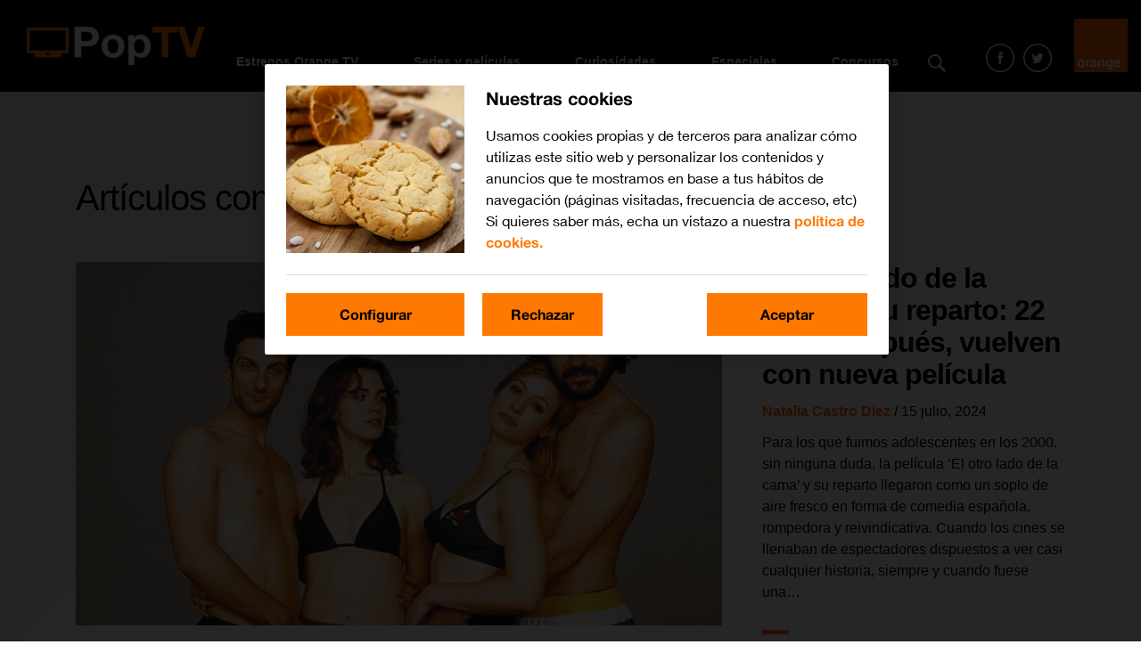

--- FILE ---
content_type: text/html; charset=UTF-8
request_url: https://poptv.orange.es/tag/cine-espanol/page/2/
body_size: 11010
content:

<!doctype html>
<html lang="es">
  <head>
  <meta charset="utf-8">
  <meta http-equiv="x-ua-compatible" content="ie=edge">
  <meta name="viewport" content="width=device-width, initial-scale=1">
  <meta name='robots' content='index, follow, max-image-preview:large, max-snippet:-1, max-video-preview:-1' />
	<style>img:is([sizes="auto" i], [sizes^="auto," i]) { contain-intrinsic-size: 3000px 1500px }</style>
	
	<!-- This site is optimized with the Yoast SEO plugin v23.4 - https://yoast.com/wordpress/plugins/seo/ -->
	<title>Cine español archivos - Página 2 de 15 - Pop tv</title>
	<link rel="canonical" href="https://poptv.orange.es/tag/cine-espanol/page/2/" />
	<link rel="prev" href="https://poptv.orange.es/tag/cine-espanol/" />
	<link rel="next" href="https://poptv.orange.es/tag/cine-espanol/page/3/" />
	<meta property="og:locale" content="es_ES" />
	<meta property="og:type" content="article" />
	<meta property="og:title" content="Cine español archivos - Página 2 de 15 - Pop tv" />
	<meta property="og:url" content="https://poptv.orange.es/tag/cine-espanol/" />
	<meta property="og:site_name" content="Pop tv" />
	<meta name="twitter:card" content="summary_large_image" />
	<script type="application/ld+json" class="yoast-schema-graph">{"@context":"https://schema.org","@graph":[{"@type":"CollectionPage","@id":"https://poptv.orange.es/tag/cine-espanol/","url":"https://poptv.orange.es/tag/cine-espanol/page/2/","name":"Cine español archivos - Página 2 de 15 - Pop tv","isPartOf":{"@id":"https://poptv.orange.es/#website"},"primaryImageOfPage":{"@id":"https://poptv.orange.es/tag/cine-espanol/page/2/#primaryimage"},"image":{"@id":"https://poptv.orange.es/tag/cine-espanol/page/2/#primaryimage"},"thumbnailUrl":"https://poptv.orange.es/wp-content/uploads/sites/3/2024/07/el-otro-lado-de-la-cama-reparto.jpg","breadcrumb":{"@id":"https://poptv.orange.es/tag/cine-espanol/page/2/#breadcrumb"},"inLanguage":"es"},{"@type":"ImageObject","inLanguage":"es","@id":"https://poptv.orange.es/tag/cine-espanol/page/2/#primaryimage","url":"https://poptv.orange.es/wp-content/uploads/sites/3/2024/07/el-otro-lado-de-la-cama-reparto.jpg","contentUrl":"https://poptv.orange.es/wp-content/uploads/sites/3/2024/07/el-otro-lado-de-la-cama-reparto.jpg","width":1920,"height":1080,"caption":"El otro lado de la cama reparto"},{"@type":"BreadcrumbList","@id":"https://poptv.orange.es/tag/cine-espanol/page/2/#breadcrumb","itemListElement":[{"@type":"ListItem","position":1,"name":"Portada","item":"https://poptv.orange.es/"},{"@type":"ListItem","position":2,"name":"Cine español"}]},{"@type":"WebSite","@id":"https://poptv.orange.es/#website","url":"https://poptv.orange.es/","name":"Pop tv","description":"Encuentra en POPTV todas las novedades sobre Cine y Series de Orange TV","potentialAction":[{"@type":"SearchAction","target":{"@type":"EntryPoint","urlTemplate":"https://poptv.orange.es/buscar/{search_term_string}"},"query-input":{"@type":"PropertyValueSpecification","valueRequired":true,"valueName":"search_term_string"}}],"inLanguage":"es"}]}</script>
	<!-- / Yoast SEO plugin. -->


<link rel="alternate" type="application/rss+xml" title="Pop tv &raquo; Cine español RSS de la etiqueta" href="https://poptv.orange.es/tag/cine-espanol/feed/" />
<link rel='stylesheet' id='wp-block-library-css' href='https://poptv.orange.es/wp-includes/css/dist/block-library/style.min.css?ver=6.8.2'  media='all' />
<style id='classic-theme-styles-inline-css' type='text/css'>
/*! This file is auto-generated */
.wp-block-button__link{color:#fff;background-color:#32373c;border-radius:9999px;box-shadow:none;text-decoration:none;padding:calc(.667em + 2px) calc(1.333em + 2px);font-size:1.125em}.wp-block-file__button{background:#32373c;color:#fff;text-decoration:none}
</style>
<style id='global-styles-inline-css' type='text/css'>
:root{--wp--preset--aspect-ratio--square: 1;--wp--preset--aspect-ratio--4-3: 4/3;--wp--preset--aspect-ratio--3-4: 3/4;--wp--preset--aspect-ratio--3-2: 3/2;--wp--preset--aspect-ratio--2-3: 2/3;--wp--preset--aspect-ratio--16-9: 16/9;--wp--preset--aspect-ratio--9-16: 9/16;--wp--preset--color--black: #000000;--wp--preset--color--cyan-bluish-gray: #abb8c3;--wp--preset--color--white: #ffffff;--wp--preset--color--pale-pink: #f78da7;--wp--preset--color--vivid-red: #cf2e2e;--wp--preset--color--luminous-vivid-orange: #ff6900;--wp--preset--color--luminous-vivid-amber: #fcb900;--wp--preset--color--light-green-cyan: #7bdcb5;--wp--preset--color--vivid-green-cyan: #00d084;--wp--preset--color--pale-cyan-blue: #8ed1fc;--wp--preset--color--vivid-cyan-blue: #0693e3;--wp--preset--color--vivid-purple: #9b51e0;--wp--preset--gradient--vivid-cyan-blue-to-vivid-purple: linear-gradient(135deg,rgba(6,147,227,1) 0%,rgb(155,81,224) 100%);--wp--preset--gradient--light-green-cyan-to-vivid-green-cyan: linear-gradient(135deg,rgb(122,220,180) 0%,rgb(0,208,130) 100%);--wp--preset--gradient--luminous-vivid-amber-to-luminous-vivid-orange: linear-gradient(135deg,rgba(252,185,0,1) 0%,rgba(255,105,0,1) 100%);--wp--preset--gradient--luminous-vivid-orange-to-vivid-red: linear-gradient(135deg,rgba(255,105,0,1) 0%,rgb(207,46,46) 100%);--wp--preset--gradient--very-light-gray-to-cyan-bluish-gray: linear-gradient(135deg,rgb(238,238,238) 0%,rgb(169,184,195) 100%);--wp--preset--gradient--cool-to-warm-spectrum: linear-gradient(135deg,rgb(74,234,220) 0%,rgb(151,120,209) 20%,rgb(207,42,186) 40%,rgb(238,44,130) 60%,rgb(251,105,98) 80%,rgb(254,248,76) 100%);--wp--preset--gradient--blush-light-purple: linear-gradient(135deg,rgb(255,206,236) 0%,rgb(152,150,240) 100%);--wp--preset--gradient--blush-bordeaux: linear-gradient(135deg,rgb(254,205,165) 0%,rgb(254,45,45) 50%,rgb(107,0,62) 100%);--wp--preset--gradient--luminous-dusk: linear-gradient(135deg,rgb(255,203,112) 0%,rgb(199,81,192) 50%,rgb(65,88,208) 100%);--wp--preset--gradient--pale-ocean: linear-gradient(135deg,rgb(255,245,203) 0%,rgb(182,227,212) 50%,rgb(51,167,181) 100%);--wp--preset--gradient--electric-grass: linear-gradient(135deg,rgb(202,248,128) 0%,rgb(113,206,126) 100%);--wp--preset--gradient--midnight: linear-gradient(135deg,rgb(2,3,129) 0%,rgb(40,116,252) 100%);--wp--preset--font-size--small: 13px;--wp--preset--font-size--medium: 20px;--wp--preset--font-size--large: 36px;--wp--preset--font-size--x-large: 42px;--wp--preset--spacing--20: 0.44rem;--wp--preset--spacing--30: 0.67rem;--wp--preset--spacing--40: 1rem;--wp--preset--spacing--50: 1.5rem;--wp--preset--spacing--60: 2.25rem;--wp--preset--spacing--70: 3.38rem;--wp--preset--spacing--80: 5.06rem;--wp--preset--shadow--natural: 6px 6px 9px rgba(0, 0, 0, 0.2);--wp--preset--shadow--deep: 12px 12px 50px rgba(0, 0, 0, 0.4);--wp--preset--shadow--sharp: 6px 6px 0px rgba(0, 0, 0, 0.2);--wp--preset--shadow--outlined: 6px 6px 0px -3px rgba(255, 255, 255, 1), 6px 6px rgba(0, 0, 0, 1);--wp--preset--shadow--crisp: 6px 6px 0px rgba(0, 0, 0, 1);}:where(.is-layout-flex){gap: 0.5em;}:where(.is-layout-grid){gap: 0.5em;}body .is-layout-flex{display: flex;}.is-layout-flex{flex-wrap: wrap;align-items: center;}.is-layout-flex > :is(*, div){margin: 0;}body .is-layout-grid{display: grid;}.is-layout-grid > :is(*, div){margin: 0;}:where(.wp-block-columns.is-layout-flex){gap: 2em;}:where(.wp-block-columns.is-layout-grid){gap: 2em;}:where(.wp-block-post-template.is-layout-flex){gap: 1.25em;}:where(.wp-block-post-template.is-layout-grid){gap: 1.25em;}.has-black-color{color: var(--wp--preset--color--black) !important;}.has-cyan-bluish-gray-color{color: var(--wp--preset--color--cyan-bluish-gray) !important;}.has-white-color{color: var(--wp--preset--color--white) !important;}.has-pale-pink-color{color: var(--wp--preset--color--pale-pink) !important;}.has-vivid-red-color{color: var(--wp--preset--color--vivid-red) !important;}.has-luminous-vivid-orange-color{color: var(--wp--preset--color--luminous-vivid-orange) !important;}.has-luminous-vivid-amber-color{color: var(--wp--preset--color--luminous-vivid-amber) !important;}.has-light-green-cyan-color{color: var(--wp--preset--color--light-green-cyan) !important;}.has-vivid-green-cyan-color{color: var(--wp--preset--color--vivid-green-cyan) !important;}.has-pale-cyan-blue-color{color: var(--wp--preset--color--pale-cyan-blue) !important;}.has-vivid-cyan-blue-color{color: var(--wp--preset--color--vivid-cyan-blue) !important;}.has-vivid-purple-color{color: var(--wp--preset--color--vivid-purple) !important;}.has-black-background-color{background-color: var(--wp--preset--color--black) !important;}.has-cyan-bluish-gray-background-color{background-color: var(--wp--preset--color--cyan-bluish-gray) !important;}.has-white-background-color{background-color: var(--wp--preset--color--white) !important;}.has-pale-pink-background-color{background-color: var(--wp--preset--color--pale-pink) !important;}.has-vivid-red-background-color{background-color: var(--wp--preset--color--vivid-red) !important;}.has-luminous-vivid-orange-background-color{background-color: var(--wp--preset--color--luminous-vivid-orange) !important;}.has-luminous-vivid-amber-background-color{background-color: var(--wp--preset--color--luminous-vivid-amber) !important;}.has-light-green-cyan-background-color{background-color: var(--wp--preset--color--light-green-cyan) !important;}.has-vivid-green-cyan-background-color{background-color: var(--wp--preset--color--vivid-green-cyan) !important;}.has-pale-cyan-blue-background-color{background-color: var(--wp--preset--color--pale-cyan-blue) !important;}.has-vivid-cyan-blue-background-color{background-color: var(--wp--preset--color--vivid-cyan-blue) !important;}.has-vivid-purple-background-color{background-color: var(--wp--preset--color--vivid-purple) !important;}.has-black-border-color{border-color: var(--wp--preset--color--black) !important;}.has-cyan-bluish-gray-border-color{border-color: var(--wp--preset--color--cyan-bluish-gray) !important;}.has-white-border-color{border-color: var(--wp--preset--color--white) !important;}.has-pale-pink-border-color{border-color: var(--wp--preset--color--pale-pink) !important;}.has-vivid-red-border-color{border-color: var(--wp--preset--color--vivid-red) !important;}.has-luminous-vivid-orange-border-color{border-color: var(--wp--preset--color--luminous-vivid-orange) !important;}.has-luminous-vivid-amber-border-color{border-color: var(--wp--preset--color--luminous-vivid-amber) !important;}.has-light-green-cyan-border-color{border-color: var(--wp--preset--color--light-green-cyan) !important;}.has-vivid-green-cyan-border-color{border-color: var(--wp--preset--color--vivid-green-cyan) !important;}.has-pale-cyan-blue-border-color{border-color: var(--wp--preset--color--pale-cyan-blue) !important;}.has-vivid-cyan-blue-border-color{border-color: var(--wp--preset--color--vivid-cyan-blue) !important;}.has-vivid-purple-border-color{border-color: var(--wp--preset--color--vivid-purple) !important;}.has-vivid-cyan-blue-to-vivid-purple-gradient-background{background: var(--wp--preset--gradient--vivid-cyan-blue-to-vivid-purple) !important;}.has-light-green-cyan-to-vivid-green-cyan-gradient-background{background: var(--wp--preset--gradient--light-green-cyan-to-vivid-green-cyan) !important;}.has-luminous-vivid-amber-to-luminous-vivid-orange-gradient-background{background: var(--wp--preset--gradient--luminous-vivid-amber-to-luminous-vivid-orange) !important;}.has-luminous-vivid-orange-to-vivid-red-gradient-background{background: var(--wp--preset--gradient--luminous-vivid-orange-to-vivid-red) !important;}.has-very-light-gray-to-cyan-bluish-gray-gradient-background{background: var(--wp--preset--gradient--very-light-gray-to-cyan-bluish-gray) !important;}.has-cool-to-warm-spectrum-gradient-background{background: var(--wp--preset--gradient--cool-to-warm-spectrum) !important;}.has-blush-light-purple-gradient-background{background: var(--wp--preset--gradient--blush-light-purple) !important;}.has-blush-bordeaux-gradient-background{background: var(--wp--preset--gradient--blush-bordeaux) !important;}.has-luminous-dusk-gradient-background{background: var(--wp--preset--gradient--luminous-dusk) !important;}.has-pale-ocean-gradient-background{background: var(--wp--preset--gradient--pale-ocean) !important;}.has-electric-grass-gradient-background{background: var(--wp--preset--gradient--electric-grass) !important;}.has-midnight-gradient-background{background: var(--wp--preset--gradient--midnight) !important;}.has-small-font-size{font-size: var(--wp--preset--font-size--small) !important;}.has-medium-font-size{font-size: var(--wp--preset--font-size--medium) !important;}.has-large-font-size{font-size: var(--wp--preset--font-size--large) !important;}.has-x-large-font-size{font-size: var(--wp--preset--font-size--x-large) !important;}
:where(.wp-block-post-template.is-layout-flex){gap: 1.25em;}:where(.wp-block-post-template.is-layout-grid){gap: 1.25em;}
:where(.wp-block-columns.is-layout-flex){gap: 2em;}:where(.wp-block-columns.is-layout-grid){gap: 2em;}
:root :where(.wp-block-pullquote){font-size: 1.5em;line-height: 1.6;}
</style>
<link rel='stylesheet' id='jquery-lazyloadxt-spinner-css-css' href='//poptv.orange.es/wp-content/plugins/a3-lazy-load/assets/css/jquery.lazyloadxt.spinner.css?ver=6.8.2'  media='all' />
<link rel='stylesheet' id='a3a3_lazy_load-css' href='//poptv.orange.es/wp-content/uploads/sites/3/sass/a3_lazy_load.min.css?ver=1526459638'  media='all' />
<link rel='stylesheet' id='poptv/css-css' href='https://poptv.orange.es/wp-content/themes/orange-poptv/dist/styles/main-de840f4351.css'  media='all' />
<script  src="https://poptv.orange.es/wp-includes/js/jquery/jquery.min.js?ver=3.7.1" id="jquery-core-js"></script>
<script  src="https://poptv.orange.es/wp-includes/js/jquery/jquery-migrate.min.js?ver=3.4.1" id="jquery-migrate-js"></script>
<link rel="https://api.w.org/" href="https://poptv.orange.es/wp-json/" /><link rel="alternate" title="JSON" type="application/json" href="https://poptv.orange.es/wp-json/wp/v2/tags/755" /><link rel="EditURI" type="application/rsd+xml" title="RSD" href="https://poptv.orange.es/xmlrpc.php?rsd" />

			<meta property="fb:pages" content="1279116035528787" />
							<meta property="ia:markup_url" content="https://poptv.orange.es/curiosidades/el-otro-lado-de-la-cama-reparto-todos-los-lados-de-la-cama-rodaje/?ia_markup=1" />
				<link rel="icon" href="https://poptv.orange.es/wp-content/uploads/sites/3/2018/05/cropped-favicon-32x32.png" sizes="32x32" />
<link rel="icon" href="https://poptv.orange.es/wp-content/uploads/sites/3/2018/05/cropped-favicon-192x192.png" sizes="192x192" />
<link rel="apple-touch-icon" href="https://poptv.orange.es/wp-content/uploads/sites/3/2018/05/cropped-favicon-180x180.png" />
<meta name="msapplication-TileImage" content="https://poptv.orange.es/wp-content/uploads/sites/3/2018/05/cropped-favicon-270x270.png" />
		<style type="text/css" id="wp-custom-css">
			html{
	font-size:100%!important;
}
body{
	font-size:1rem!important;
}		</style>
		</head>
  <body class="archive paged tag tag-cine-espanol tag-755 paged-2 tag-paged-2 wp-theme-orange-poptv sidebar-primary" itemscope itemtype="http://schema.org/WebPage">
    <!--[if IE]>
      <div class="alert alert-warning">
        Estás usando una versión antigua del navegador. Por favor <a href="http://browsehappy.com/">actualizalo</a> para mejroar la experiencia.      </div>
    <![endif]-->
    <header class="header">
  <nav class="navbar navbar-expand">
          <a class="navbar-brand" href="https://poptv.orange.es/">
        <img src="https://poptv.orange.es/wp-content/themes/orange-poptv/dist/images/logo.png" alt="Pop tv">
      </a>
        

    <div class="menu-wrap">
      <ul id="menu-main-menu" class="main-menu navbar-nav"><li  id="menu-item-7680" class="menu-item menu-item-type-taxonomy menu-item-object-category nav-item nav-item-7680"><a href="https://poptv.orange.es/estrenos-orange-tv/" class="nav-link">Estrenos Orange TV</a></li>
<li  id="menu-item-2500" class="menu-item menu-item-type-taxonomy menu-item-object-category nav-item nav-item-2500"><a href="https://poptv.orange.es/series-y-peliculas/" class="nav-link">Series y películas</a></li>
<li  id="menu-item-7681" class="menu-item menu-item-type-taxonomy menu-item-object-category nav-item nav-item-7681"><a href="https://poptv.orange.es/curiosidades/" class="nav-link">Curiosidades</a></li>
<li  id="menu-item-2501" class="menu-item menu-item-type-taxonomy menu-item-object-category nav-item nav-item-2501"><a href="https://poptv.orange.es/especiales/" class="nav-link">Especiales</a></li>
<li  id="menu-item-2867" class="menu-item menu-item-type-taxonomy menu-item-object-category nav-item nav-item-2867"><a href="https://poptv.orange.es/concursos/" class="nav-link">Concursos</a></li>
</ul>      <ul class="nav collect">
        <li class="nav-item dropdown">
          <a role="button" href="#" data-toggle="dropdown" class="nav-link dropdown-toggle">
            Más <span class="caret"></span>
          </a>
          <ul id="submenu" class="dropdown-menu"></ul>
        </li>
      </ul>

      <a href="#" class="search-button">Buscar</a>

      <ul class="social-menu social-menu--desktop navbar-nav">
        <li class="nav-item">
          <a target="_blank" class="nav-link nav-link--facebook" href="https://www.facebook.com/orangeTVes">Facebook</a>
        </li>
        <li class="nav-item">
          <a target="_blank" class="nav-link nav-link--twitter" href="https://twitter.com/orangetv_es">Twitter</a>
        </li>
        <li class="nav-item nav-item--orange">
          <span class="nav-link">Orange</span>
        </li>
      </ul>
    </div>

    <ul class="social-menu social-menu--mobile navbar-nav">
      <li class="nav-item">
        <a target="_blank" class="nav-link nav-link--facebook" href="https://www.facebook.com/orangeTVes">Facebook</a>
      </li>
      <li class="nav-item">
        <a target="_blank" class="nav-link nav-link--twitter" href="https://twitter.com/orangetv_es">Twitter</a>
      </li>
      <li class="nav-item nav-item--orange">
        <span class="nav-link">Orange</span>
      </li>
    </ul>

  </nav>
  <div class="search-box">
    <form role="search" method="get" class="search-form" action="https://poptv.orange.es/">
  <label>
      <span class="screen-reader-text">Buscar por</span>
      <input type="search" class="search-field" placeholder="Escribe aquí..." name="s" required pattern=".*\S+.*"/>
  </label>
  <input type="submit" class="search-submit" value="Buscar" />
</form>
  </div>
</header>
    <section class="tax-block tax-block--archive">
  <div class="tax-block__wrapper">
    <div class="container">
      <div class="tax-block__title">
        Artículos con la etiqueta <h1>Cine español</h1>      </div>
                          <article class="home-post ">
  <a class="home-post__image" href="https://poptv.orange.es/curiosidades/el-otro-lado-de-la-cama-reparto-todos-los-lados-de-la-cama-rodaje/">
    <img width="800" height="450" src="//poptv.orange.es/wp-content/plugins/a3-lazy-load/assets/images/lazy_placeholder.gif" data-lazy-type="image" data-src="https://poptv.orange.es/wp-content/uploads/sites/3/2024/07/el-otro-lado-de-la-cama-reparto-800x450.jpg" class="lazy lazy-hidden attachment-featured size-featured wp-post-image" alt="El otro lado de la cama reparto" decoding="async" fetchpriority="high" srcset="" data-srcset="https://poptv.orange.es/wp-content/uploads/sites/3/2024/07/el-otro-lado-de-la-cama-reparto-800x450.jpg 800w, https://poptv.orange.es/wp-content/uploads/sites/3/2024/07/el-otro-lado-de-la-cama-reparto-300x169.jpg 300w, https://poptv.orange.es/wp-content/uploads/sites/3/2024/07/el-otro-lado-de-la-cama-reparto-1024x576.jpg 1024w, https://poptv.orange.es/wp-content/uploads/sites/3/2024/07/el-otro-lado-de-la-cama-reparto-768x432.jpg 768w, https://poptv.orange.es/wp-content/uploads/sites/3/2024/07/el-otro-lado-de-la-cama-reparto-1536x864.jpg 1536w, https://poptv.orange.es/wp-content/uploads/sites/3/2024/07/el-otro-lado-de-la-cama-reparto-1100x619.jpg 1100w, https://poptv.orange.es/wp-content/uploads/sites/3/2024/07/el-otro-lado-de-la-cama-reparto-1600x900.jpg 1600w, https://poptv.orange.es/wp-content/uploads/sites/3/2024/07/el-otro-lado-de-la-cama-reparto.jpg 1920w" sizes="(max-width: 800px) 100vw, 800px" />  </a>
  <div class="home-post__wrapper">
    <h2 class="home-post__title">
      <a href="https://poptv.orange.es/curiosidades/el-otro-lado-de-la-cama-reparto-todos-los-lados-de-la-cama-rodaje/">&#8216;El otro lado de la cama&#8217; y su reparto: 22 años después, vuelven con nueva película</a>
    </h2>
    <div class="s-post__meta">
      <a href="https://poptv.orange.es/author/natalia/" title="Entradas de Natalia Castro Diez" rel="author">Natalia Castro Diez</a> / 15 julio, 2024    </div>
    <div class="home-post__excerpt">
      <p>Para los que fuimos adolescentes en los 2000, sin ninguna duda, la película ‘El otro lado de la cama’ y su reparto llegaron como un soplo de aire fresco en forma de comedia española, rompedora y reivindicativa. Cuando los cines se llenaban de espectadores dispuestos a ver casi cualquier historia, siempre y cuando fuese una&#8230;</p>
    </div>
  </div>
</article>              <article class="home-post ">
  <a class="home-post__image" href="https://poptv.orange.es/curiosidades/hospital-central-reparto-serie-television/">
    <img width="800" height="450" src="//poptv.orange.es/wp-content/plugins/a3-lazy-load/assets/images/lazy_placeholder.gif" data-lazy-type="image" data-src="https://poptv.orange.es/wp-content/uploads/sites/3/2024/07/hospital-central-800x450.jpg" class="lazy lazy-hidden attachment-featured size-featured wp-post-image" alt="Hospital Central reparto" decoding="async" srcset="" data-srcset="https://poptv.orange.es/wp-content/uploads/sites/3/2024/07/hospital-central-800x450.jpg 800w, https://poptv.orange.es/wp-content/uploads/sites/3/2024/07/hospital-central-300x169.jpg 300w, https://poptv.orange.es/wp-content/uploads/sites/3/2024/07/hospital-central-1024x576.jpg 1024w, https://poptv.orange.es/wp-content/uploads/sites/3/2024/07/hospital-central-768x432.jpg 768w, https://poptv.orange.es/wp-content/uploads/sites/3/2024/07/hospital-central-1536x864.jpg 1536w, https://poptv.orange.es/wp-content/uploads/sites/3/2024/07/hospital-central-1100x619.jpg 1100w, https://poptv.orange.es/wp-content/uploads/sites/3/2024/07/hospital-central-1600x900.jpg 1600w, https://poptv.orange.es/wp-content/uploads/sites/3/2024/07/hospital-central.jpg 1920w" sizes="(max-width: 800px) 100vw, 800px" />  </a>
  <div class="home-post__wrapper">
    <h2 class="home-post__title">
      <a href="https://poptv.orange.es/curiosidades/hospital-central-reparto-serie-television/">‘Hospital Central’ y su reparto: Una ‘Urgencias’ a la española con los actores más TOP</a>
    </h2>
    <div class="s-post__meta">
      <a href="https://poptv.orange.es/author/natalia/" title="Entradas de Natalia Castro Diez" rel="author">Natalia Castro Diez</a> / 8 julio, 2024    </div>
    <div class="home-post__excerpt">
      <p>El 30 de abril de 2000, las familias españolas se engancharon a la serie ‘Hospital Central’ y su reparto, repleto de jóvenes actores, algunos ya conocidos y otros emergentes, que no sabían que se estaban embarcando en una de las series más exitosas y longevas de la televisión española.&nbsp; Porque ‘Hospital Central’ nos acompañó durante&#8230;</p>
    </div>
  </div>
</article>              <article class="home-post ">
  <a class="home-post__image" href="https://poptv.orange.es/curiosidades/famosos-extranjeros-que-viven-en-espana/">
    <img width="800" height="450" src="//poptv.orange.es/wp-content/plugins/a3-lazy-load/assets/images/lazy_placeholder.gif" data-lazy-type="image" data-src="https://poptv.orange.es/wp-content/uploads/sites/3/2024/07/amber-heard-800x450.jpg" class="lazy lazy-hidden attachment-featured size-featured wp-post-image" alt="Famosos extranjeros que viven en España" decoding="async" srcset="" data-srcset="https://poptv.orange.es/wp-content/uploads/sites/3/2024/07/amber-heard-800x450.jpg 800w, https://poptv.orange.es/wp-content/uploads/sites/3/2024/07/amber-heard-300x169.jpg 300w, https://poptv.orange.es/wp-content/uploads/sites/3/2024/07/amber-heard-1024x576.jpg 1024w, https://poptv.orange.es/wp-content/uploads/sites/3/2024/07/amber-heard-768x432.jpg 768w, https://poptv.orange.es/wp-content/uploads/sites/3/2024/07/amber-heard-1536x864.jpg 1536w, https://poptv.orange.es/wp-content/uploads/sites/3/2024/07/amber-heard-1100x619.jpg 1100w, https://poptv.orange.es/wp-content/uploads/sites/3/2024/07/amber-heard-1600x900.jpg 1600w, https://poptv.orange.es/wp-content/uploads/sites/3/2024/07/amber-heard.jpg 1920w" sizes="(max-width: 800px) 100vw, 800px" />  </a>
  <div class="home-post__wrapper">
    <h2 class="home-post__title">
      <a href="https://poptv.orange.es/curiosidades/famosos-extranjeros-que-viven-en-espana/">¿Qué une a Amber Heard y Richard Gere? Famosos extranjeros que viven en España</a>
    </h2>
    <div class="s-post__meta">
      <a href="https://poptv.orange.es/author/natalia/" title="Entradas de Natalia Castro Diez" rel="author">Natalia Castro Diez</a> / 3 julio, 2024    </div>
    <div class="home-post__excerpt">
      <p>No te extrañe si este verano, mientras tomas el sol en tu playa favorita, de repente ves a una de tus actrices o actores favoritos de Hollywood. No estás soñando, es que hay muchos famosos extranjeros que viven en España. Nuestro país, gracias a su clima, playas, paisajes naturales, gastronomía y cultura, se ha convertido&#8230;</p>
    </div>
  </div>
</article>              <article class="home-post ">
  <a class="home-post__image" href="https://poptv.orange.es/series-y-peliculas/invasion-pelicula-estreno-extraterrestres-claudia-salas/">
    <img width="800" height="450" src="//poptv.orange.es/wp-content/plugins/a3-lazy-load/assets/images/lazy_placeholder.gif" data-lazy-type="image" data-src="https://poptv.orange.es/wp-content/uploads/sites/3/2024/06/invasion-estreno-800x450.jpg" class="lazy lazy-hidden attachment-featured size-featured wp-post-image" alt="‘Invasión’" decoding="async" loading="lazy" srcset="" data-srcset="https://poptv.orange.es/wp-content/uploads/sites/3/2024/06/invasion-estreno-800x450.jpg 800w, https://poptv.orange.es/wp-content/uploads/sites/3/2024/06/invasion-estreno-300x169.jpg 300w, https://poptv.orange.es/wp-content/uploads/sites/3/2024/06/invasion-estreno-1024x577.jpg 1024w, https://poptv.orange.es/wp-content/uploads/sites/3/2024/06/invasion-estreno-768x432.jpg 768w, https://poptv.orange.es/wp-content/uploads/sites/3/2024/06/invasion-estreno-1536x865.jpg 1536w, https://poptv.orange.es/wp-content/uploads/sites/3/2024/06/invasion-estreno-1100x619.jpg 1100w, https://poptv.orange.es/wp-content/uploads/sites/3/2024/06/invasion-estreno-1600x901.jpg 1600w, https://poptv.orange.es/wp-content/uploads/sites/3/2024/06/invasion-estreno.jpg 1918w" sizes="auto, (max-width: 800px) 100vw, 800px" />  </a>
  <div class="home-post__wrapper">
    <h2 class="home-post__title">
      <a href="https://poptv.orange.es/series-y-peliculas/invasion-pelicula-estreno-extraterrestres-claudia-salas/">Estreno de ‘Invasión’: ¿Y si la tierra fuera conquistada por los extraterrestres?</a>
    </h2>
    <div class="s-post__meta">
      <a href="https://poptv.orange.es/author/natalia/" title="Entradas de Natalia Castro Diez" rel="author">Natalia Castro Diez</a> / 27 junio, 2024    </div>
    <div class="home-post__excerpt">
      <p>¿Te imaginas despertar un día y descubrir que la tierra ha vivido una ‘Invasión’ extraterrestre? De repente, todo cambia, hasta la humanidad, que se ve obligada a luchar por su supervivencia y a vivir bajo tierra. Este es el futuro apocalíptico que nos presenta la película ‘Invasión’, que se estrena este viernes 28 de junio&#8230;</p>
    </div>
  </div>
</article>              <article class="home-post ">
  <a class="home-post__image" href="https://poptv.orange.es/curiosidades/ni-una-mas-serie-netflix-clara-galle-nicole-wallace-gen-z/">
    <img width="800" height="450" src="//poptv.orange.es/wp-content/plugins/a3-lazy-load/assets/images/lazy_placeholder.gif" data-lazy-type="image" data-src="https://poptv.orange.es/wp-content/uploads/sites/3/2024/06/ni-una-mas-800x450.jpg" class="lazy lazy-hidden attachment-featured size-featured wp-post-image" alt="‘Ni una más’" decoding="async" loading="lazy" srcset="" data-srcset="https://poptv.orange.es/wp-content/uploads/sites/3/2024/06/ni-una-mas-800x450.jpg 800w, https://poptv.orange.es/wp-content/uploads/sites/3/2024/06/ni-una-mas-300x169.jpg 300w, https://poptv.orange.es/wp-content/uploads/sites/3/2024/06/ni-una-mas-1024x576.jpg 1024w, https://poptv.orange.es/wp-content/uploads/sites/3/2024/06/ni-una-mas-768x432.jpg 768w, https://poptv.orange.es/wp-content/uploads/sites/3/2024/06/ni-una-mas-1536x864.jpg 1536w, https://poptv.orange.es/wp-content/uploads/sites/3/2024/06/ni-una-mas-1100x619.jpg 1100w, https://poptv.orange.es/wp-content/uploads/sites/3/2024/06/ni-una-mas.jpg 1600w" sizes="auto, (max-width: 800px) 100vw, 800px" />  </a>
  <div class="home-post__wrapper">
    <h2 class="home-post__title">
      <a href="https://poptv.orange.es/curiosidades/ni-una-mas-serie-netflix-clara-galle-nicole-wallace-gen-z/">&#8216;Ni una más&#8217;: La serie que une a Clara Galle y Nicole Wallace, referentes de la Gen Z</a>
    </h2>
    <div class="s-post__meta">
      <a href="https://poptv.orange.es/author/natalia/" title="Entradas de Natalia Castro Diez" rel="author">Natalia Castro Diez</a> / 19 junio, 2024    </div>
    <div class="home-post__excerpt">
      <p>‘Ni una más’ no es otra serie de y para adolescentes por muchas razones. La primera, porque ha conseguido reunir en su reparto a dos de las actrices del momento y que ya se han convertido en referentes para toda una generación, la Z: Clara Galle y Nicole Wallace. La segunda razón, que ha conseguido&#8230;</p>
    </div>
  </div>
</article>              <article class="home-post ">
  <a class="home-post__image" href="https://poptv.orange.es/series-y-peliculas/largas-sombras-estreno-disney-reparto/">
    <img width="800" height="450" src="//poptv.orange.es/wp-content/plugins/a3-lazy-load/assets/images/lazy_placeholder.gif" data-lazy-type="image" data-src="https://poptv.orange.es/wp-content/uploads/sites/3/2024/05/largas-sombras-estreno-800x450.jpg" class="lazy lazy-hidden attachment-featured size-featured wp-post-image" alt="Largas sombras" decoding="async" loading="lazy" srcset="" data-srcset="https://poptv.orange.es/wp-content/uploads/sites/3/2024/05/largas-sombras-estreno-800x450.jpg 800w, https://poptv.orange.es/wp-content/uploads/sites/3/2024/05/largas-sombras-estreno-300x169.jpg 300w, https://poptv.orange.es/wp-content/uploads/sites/3/2024/05/largas-sombras-estreno-1024x576.jpg 1024w, https://poptv.orange.es/wp-content/uploads/sites/3/2024/05/largas-sombras-estreno-768x432.jpg 768w, https://poptv.orange.es/wp-content/uploads/sites/3/2024/05/largas-sombras-estreno-1536x864.jpg 1536w, https://poptv.orange.es/wp-content/uploads/sites/3/2024/05/largas-sombras-estreno-1100x619.jpg 1100w, https://poptv.orange.es/wp-content/uploads/sites/3/2024/05/largas-sombras-estreno-1600x900.jpg 1600w, https://poptv.orange.es/wp-content/uploads/sites/3/2024/05/largas-sombras-estreno.jpg 1920w" sizes="auto, (max-width: 800px) 100vw, 800px" />  </a>
  <div class="home-post__wrapper">
    <h2 class="home-post__title">
      <a href="https://poptv.orange.es/series-y-peliculas/largas-sombras-estreno-disney-reparto/">&#8216;Las Largas sombras&#8217;: Reparto estelar con Elena Anaya, Belén Cuesta e Irene Escolar</a>
    </h2>
    <div class="s-post__meta">
      <a href="https://poptv.orange.es/author/natalia/" title="Entradas de Natalia Castro Diez" rel="author">Natalia Castro Diez</a> / 7 mayo, 2024    </div>
    <div class="home-post__excerpt">
      <p>Si te gustan las series policiacas y de suspense, las adaptaciones de novelas de éxito y quieres gozar con algunas de las mejores actrices del cine español, no te puedes perder el estreno de ‘Las largas sombras’. Un evento que viviremos este 10 de mayo y que todos deberíamos apuntar en nuestro calendario para poder&#8230;</p>
    </div>
  </div>
</article>              <article class="home-post ">
  <a class="home-post__image" href="https://poptv.orange.es/series-y-peliculas/true-crime-asesinatos-famosos-series/">
    <img width="800" height="450" src="//poptv.orange.es/wp-content/plugins/a3-lazy-load/assets/images/lazy_placeholder.gif" data-lazy-type="image" data-src="https://poptv.orange.es/wp-content/uploads/sites/3/2024/04/el-caso-asunta-netflix-1-800x450.jpg" class="lazy lazy-hidden attachment-featured size-featured wp-post-image" alt="True crime El Caso Asunta" decoding="async" loading="lazy" />  </a>
  <div class="home-post__wrapper">
    <h2 class="home-post__title">
      <a href="https://poptv.orange.es/series-y-peliculas/true-crime-asesinatos-famosos-series/">True Crime: &#8216;El caso Asunta&#8217; y otras series de asesinatos famosos</a>
    </h2>
    <div class="s-post__meta">
      <a href="https://poptv.orange.es/author/natalia/" title="Entradas de Natalia Castro Diez" rel="author">Natalia Castro Diez</a> / 25 abril, 2024    </div>
    <div class="home-post__excerpt">
      <p>Bienvenidos a la era de los true crime. Una época de reinado de series, como la nueva apuesta de Netflix: ‘El Caso Asunta’, que revive los asesinatos más polémicos y mediáticos de nuestra sociedad. Es cierto que, desde hace ya años, las series policiacas han triunfado entre el público, con buenos datos de audiencia y&#8230;</p>
    </div>
  </div>
</article>              <article class="home-post ">
  <a class="home-post__image" href="https://poptv.orange.es/series-y-peliculas/peliculas-de-romanos-gladiadores-imperio-romano/">
    <img width="800" height="450" src="//poptv.orange.es/wp-content/plugins/a3-lazy-load/assets/images/lazy_placeholder.gif" data-lazy-type="image" data-src="https://poptv.orange.es/wp-content/uploads/sites/3/2024/04/gladiator-1-800x450.jpg" class="lazy lazy-hidden attachment-featured size-featured wp-post-image" alt="Películas de romanos para que pienses en el Imperio Romano" decoding="async" loading="lazy" srcset="" data-srcset="https://poptv.orange.es/wp-content/uploads/sites/3/2024/04/gladiator-1-800x450.jpg 800w, https://poptv.orange.es/wp-content/uploads/sites/3/2024/04/gladiator-1-300x169.jpg 300w, https://poptv.orange.es/wp-content/uploads/sites/3/2024/04/gladiator-1-1024x576.jpg 1024w, https://poptv.orange.es/wp-content/uploads/sites/3/2024/04/gladiator-1-768x432.jpg 768w, https://poptv.orange.es/wp-content/uploads/sites/3/2024/04/gladiator-1-1536x864.jpg 1536w, https://poptv.orange.es/wp-content/uploads/sites/3/2024/04/gladiator-1-1100x619.jpg 1100w, https://poptv.orange.es/wp-content/uploads/sites/3/2024/04/gladiator-1-1600x900.jpg 1600w, https://poptv.orange.es/wp-content/uploads/sites/3/2024/04/gladiator-1.jpg 1920w" sizes="auto, (max-width: 800px) 100vw, 800px" />  </a>
  <div class="home-post__wrapper">
    <h2 class="home-post__title">
      <a href="https://poptv.orange.es/series-y-peliculas/peliculas-de-romanos-gladiadores-imperio-romano/">10 películas de romanos y gladiadores ¿Cuál es tu Imperio Romano?</a>
    </h2>
    <div class="s-post__meta">
      <a href="https://poptv.orange.es/author/natalia/" title="Entradas de Natalia Castro Diez" rel="author">Natalia Castro Diez</a> / 24 abril, 2024    </div>
    <div class="home-post__excerpt">
      <p>Si en los últimos meses te han preguntado: “¿Cuántas veces piensas en el Imperio Romano?” y en tu mente solo aparecían escenas de películas de romanos y gladiadores, hay dos posibles explicaciones.&nbsp; La primera, que eres un boomer y te has perdido uno de los últimos trends en TikTok. La segunda, y que esperamos que&#8230;</p>
    </div>
  </div>
</article>              <article class="home-post ">
  <a class="home-post__image" href="https://poptv.orange.es/curiosidades/chicas-almodovar-actrices-nuevas/">
    <img width="800" height="450" src="//poptv.orange.es/wp-content/plugins/a3-lazy-load/assets/images/lazy_placeholder.gif" data-lazy-type="image" data-src="https://poptv.orange.es/wp-content/uploads/sites/3/2024/04/chicas-almodovar-actrices-nuevas-01-800x450.jpg" class="lazy lazy-hidden attachment-featured size-featured wp-post-image" alt="Chicas almodovar" decoding="async" loading="lazy" srcset="" data-srcset="https://poptv.orange.es/wp-content/uploads/sites/3/2024/04/chicas-almodovar-actrices-nuevas-01-800x450.jpg 800w, https://poptv.orange.es/wp-content/uploads/sites/3/2024/04/chicas-almodovar-actrices-nuevas-01-300x169.jpg 300w, https://poptv.orange.es/wp-content/uploads/sites/3/2024/04/chicas-almodovar-actrices-nuevas-01-1024x576.jpg 1024w, https://poptv.orange.es/wp-content/uploads/sites/3/2024/04/chicas-almodovar-actrices-nuevas-01-768x432.jpg 768w, https://poptv.orange.es/wp-content/uploads/sites/3/2024/04/chicas-almodovar-actrices-nuevas-01-1536x864.jpg 1536w, https://poptv.orange.es/wp-content/uploads/sites/3/2024/04/chicas-almodovar-actrices-nuevas-01-1100x619.jpg 1100w, https://poptv.orange.es/wp-content/uploads/sites/3/2024/04/chicas-almodovar-actrices-nuevas-01.jpg 1600w" sizes="auto, (max-width: 800px) 100vw, 800px" />  </a>
  <div class="home-post__wrapper">
    <h2 class="home-post__title">
      <a href="https://poptv.orange.es/curiosidades/chicas-almodovar-actrices-nuevas/">Julianne Moore, Tilda Swinton, Anya Taylor-Joy, Dua Lipa&#8230; Las nuevas “chicas Almodóvar”</a>
    </h2>
    <div class="s-post__meta">
      <a href="https://poptv.orange.es/author/oscar/" title="Entradas de Óscar Condés Molinero" rel="author">Óscar Condés Molinero</a> / 19 abril, 2024    </div>
    <div class="home-post__excerpt">
      <p>Ya está en marcha el rodaje de ‘La habitación de al lado’, la nueva película de Pedro Almodóvar. Su primer largometraje rodado en inglés con un elenco internacional de artistas entre las que, cómo no, hay nuevas “chicas Almodóvar”. La película cuenta con Julianne Moore y Tilda Swinton como protagonistas principales, junto a John Turturro,&#8230;</p>
    </div>
  </div>
</article>              <article class="home-post ">
  <a class="home-post__image" href="https://poptv.orange.es/series-y-peliculas/un-paso-adelante-reparto-upa-dance/">
    <img width="800" height="450" src="//poptv.orange.es/wp-content/plugins/a3-lazy-load/assets/images/lazy_placeholder.gif" data-lazy-type="image" data-src="https://poptv.orange.es/wp-content/uploads/sites/3/2024/04/upa-800x450.jpg" class="lazy lazy-hidden attachment-featured size-featured wp-post-image" alt="UPA, Un paso adelante y UPA Dance" decoding="async" loading="lazy" srcset="" data-srcset="https://poptv.orange.es/wp-content/uploads/sites/3/2024/04/upa-800x450.jpg 800w, https://poptv.orange.es/wp-content/uploads/sites/3/2024/04/upa-300x169.jpg 300w, https://poptv.orange.es/wp-content/uploads/sites/3/2024/04/upa-1024x576.jpg 1024w, https://poptv.orange.es/wp-content/uploads/sites/3/2024/04/upa-768x432.jpg 768w, https://poptv.orange.es/wp-content/uploads/sites/3/2024/04/upa-1536x864.jpg 1536w, https://poptv.orange.es/wp-content/uploads/sites/3/2024/04/upa-1100x618.jpg 1100w, https://poptv.orange.es/wp-content/uploads/sites/3/2024/04/upa-1600x900.jpg 1600w, https://poptv.orange.es/wp-content/uploads/sites/3/2024/04/upa.jpg 1921w" sizes="auto, (max-width: 800px) 100vw, 800px" />  </a>
  <div class="home-post__wrapper">
    <h2 class="home-post__title">
      <a href="https://poptv.orange.es/series-y-peliculas/un-paso-adelante-reparto-upa-dance/">&#8216;Un paso adelante&#8217; y cómo una generación aprendió a bailar: ¿Qué fue de sus actores?</a>
    </h2>
    <div class="s-post__meta">
      <a href="https://poptv.orange.es/author/natalia/" title="Entradas de Natalia Castro Diez" rel="author">Natalia Castro Diez</a> / 16 abril, 2024    </div>
    <div class="home-post__excerpt">
      <p>Después de que las generaciones de los 70 y los 80 se engancharan al mundo del baile gracias a las películas como ‘Fiebre del sábado noche’, ‘Fama’, ‘Footlose’, ‘Flashdance’ o&nbsp; ‘Dirty Dancing’, parecía que la pista de baile se había cerrado. Durante décadas, los amantes del cine y las series estuvieron huérfanos de academias de&#8230;</p>
    </div>
  </div>
</article>          </div>
  </div>
  
	<nav class="navigation posts-navigation" aria-label="Posts">
		<h2 class="screen-reader-text">Navegación de entradas</h2>
		<div class="nav-links"><div class="nav-previous"><a href="https://poptv.orange.es/tag/cine-espanol/page/3/" rel="prev">Anterior</a></div><div class="nav-next"><a href="https://poptv.orange.es/tag/cine-espanol/" rel="next">Siguiente</a></div></div>
	</nav></section>    <a href="#" class="button-to-top">Subir</a>
<script>
  (function(i,s,o,g,r,a,m){i['GoogleAnalyticsObject']=r;i[r]=i[r]||function(){
  (i[r].q=i[r].q||[]).push(arguments)},i[r].l=1*new Date();a=s.createElement(o),
  m=s.getElementsByTagName(o)[0];a.async=1;a.src=g;m.parentNode.insertBefore(a,m)
  })(window,document,'script','//www.google-analytics.com/analytics.js','ga');

  ga('create', 'UA-48296772-1', 'auto');
  ga('send', 'pageview');

</script>

<!-- Global site tag (gtag.js) - Google Analytics -->
<script async src="//www.googletagmanager.com/gtag/js?id=UA-113575809-3"></script>
<script>
  window.dataLayer = window.dataLayer || [];
  function gtag(){dataLayer.push(arguments);}
  gtag('js', new Date());

  gtag('config', 'UA-113575809-3');
</script>

<script type="text/javascript">
  var addthis_config = {
    pubid: 'ra-5ac348003b548646',
    username: 'javiaureawsl',
    data_ga_property: 'UA-48296772-1',
    data_ga_social: true,
    data_track_clickback: true,
    ui_508_compliant: true
  }
  var addthis_share = {
    url_transforms: {
      clean: true,
      shorten: {
        twitter: 'bitly',
        facebook: 'bitly',
        pinterest: 'bitly'
      },
    },
    shorteners: {
      bitly: {
        login: 'weblogssl',
        apiKey: 'R_298652371a1aba5c6ed95be258751b80'
      }
    },
    templates: {
      twitter: "{{title}} {{url}} vía @orangetv_es"
    }
  }
</script>

<script src="//s7.addthis.com/js/300/addthis_widget.js#async=1"></script>
<!-- Addthis END -->


  <footer class="footer">
  <div class="container">
    <div class="col">
      <p class="col__title">Nuestra compañía</p>
      <ul id="menu-nuestra-compania" class="menu"><li id="menu-item-6612" class="menu-item menu-item-type-custom menu-item-object-custom menu-item-6612"><a href="https://www.orange.es/acercadeorange/sala-prensa">Sala de prensa</a></li>
<li id="menu-item-6613" class="menu-item menu-item-type-custom menu-item-object-custom menu-item-6613"><a href="https://sostenibilidadorange.es/">Sostenibilidad</a></li>
<li id="menu-item-6614" class="menu-item menu-item-type-custom menu-item-object-custom menu-item-6614"><a href="https://fundacionorange.es/la-fundacion/">Fundación Orange</a></li>
<li id="menu-item-31523" class="menu-item menu-item-type-custom menu-item-object-custom menu-item-31523"><a href="https://www.orange.es/premios-periodismo-sostenibilidad">Premios Periodismo</a></li>
<li id="menu-item-6609" class="menu-item menu-item-type-custom menu-item-object-custom menu-item-6609"><a href="https://www.orange.es/acercadeorange">Acerca de Orange</a></li>
</ul>    </div>
    <div class="col">
      <p class="col__title">Enlaces rápidos</p>
      <ul id="menu-enlaces-de-interes" class="menu"><li id="menu-item-6620" class="menu-item menu-item-type-custom menu-item-object-custom menu-item-6620"><a href="https://www.orange.es/orange-tv">Contrata Orange TV</a></li>
<li id="menu-item-6621" class="menu-item menu-item-type-custom menu-item-object-custom menu-item-6621"><a href="https://poptv.orange.es/tag/series-netflix/">Netflix en OrangeTV</a></li>
<li id="menu-item-6625" class="menu-item menu-item-type-custom menu-item-object-custom menu-item-6625"><a href="https://poptv.orange.es/tag/amazon-prime-video/">Prime Video en OrangeTV</a></li>
<li id="menu-item-6627" class="menu-item menu-item-type-custom menu-item-object-custom menu-item-6627"><a href="https://orangetv.orange.es/brw">Ver OrangeTV</a></li>
</ul>    </div>
    <div class="col">
      <p class="col__title">Información legal</p>
      <ul id="menu-informacion-legal" class="menu"><li id="menu-item-6630" class="menu-item menu-item-type-custom menu-item-object-custom menu-item-6630"><a href="https://www.orange.es/condiciones-legales">Condiciones Legales</a></li>
<li id="menu-item-6633" class="menu-item menu-item-type-custom menu-item-object-custom menu-item-6633"><a href="https://www.orange.es/avisolegal?d=">Aviso Legal</a></li>
<li id="menu-item-6634" class="menu-item menu-item-type-custom menu-item-object-custom menu-item-6634"><a href="https://ayuda.orange.es/particulares/movil/gestiones-con-tu-linea/733-que-debes-hacer-si-no-deseas-recibir-estas-comunicaciones-comerciales?_ga=2.22135995.1623316837.1698046901-715478389.1639640492">No + publi</a></li>
<li id="menu-item-6635" class="menu-item menu-item-type-custom menu-item-object-custom menu-item-6635"><a href="https://www.orange.es/cookies">Política de Cookies</a></li>
<li id="menu-item-6636" class="menu-item menu-item-type-custom menu-item-object-custom menu-item-6636"><a href="https://www.orange.es/politicaprotecciondatos">Política de privacidad</a></li>
</ul>    </div>
    <div class="col">
      <p class="col__title">Medios</p>
      <ul id="menu-medios" class="menu"><li id="menu-item-6637" class="menu-item menu-item-type-custom menu-item-object-custom menu-item-6637"><a href="http://blog.orange.es/?utm_source=orange&#038;utm_medium=footer&#038;utm_term=pie+me%20dios+blog+orange">Blog de Orange</a></li>
<li id="menu-item-6638" class="menu-item menu-item-type-custom menu-item-object-custom menu-item-6638"><a href="http://comunidad.orange.es/?utm_source=orange&#038;utm_medium=footer&#038;utm_term=pi%20e+medios+comunidad">Comunidad Orange</a></li>
<li id="menu-item-6639" class="menu-item menu-item-type-custom menu-item-object-custom menu-item-6639"><a href="http://www.nobbot.com/?utm_source=orange&#038;utm_medium=footer&#038;utm_term=pie+m%20edios+nobbot">Nobbot</a></li>
<li id="menu-item-6640" class="menu-item menu-item-type-custom menu-item-object-custom menu-item-home menu-item-6640"><a href="https://poptv.orange.es/">Pop TV</a></li>
<li id="menu-item-6642" class="menu-item menu-item-type-custom menu-item-object-custom menu-item-6642"><a href="https://hablemosdeempresas.com/?utm_source=orange&#038;utm_medium=footer&#038;utm_t%20erm=pie+medios+hablemos+empresas">Hablemos de empresas</a></li>
</ul>    </div>
    <ul class="social">
      <li class="social__item">
        <a class="social__link" title="síguenos en Facebook" href="http://www.facebook.com/OrangeESP" target="_blank">
          <img class="img" alt="síguenos en facebook" src="https://poptv.orange.es/wp-content/themes/orange-poptv/dist/images/ico_facebook.png">
        </a>
      </li>
      <li class="social__item">
        <a class="social__link" title="síguenos en Twitter" href="https://twitter.com/orange_es" target="_blank">
          <img class="img" alt="síguenos en twitter" src="https://poptv.orange.es/wp-content/themes/orange-poptv/dist/images/ico_twitter.png">
        </a>
      </li>
      <li class="social__item">
        <a class="social__link" title="síguenos en LinkedIn" href="https://es.linkedin.com/company/france-telecom-spain" target="_blank">
          <img class="img" alt="síguenos en linkedin" src="https://poptv.orange.es/wp-content/themes/orange-poptv/dist/images/ico_linkedin.png">
        </a>
      </li>
      <li class="social__item">
        <a class="social__link" title="síguenos en Youtube" href="https://www.youtube.com/user/canalorange" target="_blank">
          <img class="img" alt="síguenos en youtube" src="https://poptv.orange.es/wp-content/themes/orange-poptv/dist/images/ico_youtube.png">
        </a>
      </li>
      <li class="social__item">
        <a href="https://www.instagram.com/orange_es" class="social__link" title="síguenos en instagram" target="_blank">
          <img class="img" alt="síguenos en instagram" src="https://poptv.orange.es/wp-content/themes/orange-poptv/dist/images/ico_instagram.png">
        </a>
      </li>
    </ul>
  </div>
</footer>
<div class="sub-footer">
  <div class="container">
    <ul id="menu-corporativo" class="menu"><li id="menu-item-6643" class="menu-item menu-item-type-custom menu-item-object-custom menu-item-6643"><a href="http://www.orange.es/mapaweb/?utm_source=orange&#038;utm_medium=footer&#038;utm_ter%20m=pie+corporativo+mapa+web">Mapa Web</a></li>
<li id="menu-item-6644" class="menu-item menu-item-type-custom menu-item-object-custom menu-item-6644"><a href="http://acercadeorange.orange.es/trabaja-nosotros/conocenos/?utm_source=orange&#038;%20utm_medium=footer&#038;utm_term=pie+corporativo+trabaja+con+nosotros">Trabaja con nosotros</a></li>
<li id="menu-item-6645" class="menu-item menu-item-type-custom menu-item-object-custom menu-item-6645"><a href="http://becas.orange.es/?utm_source=orange&#038;utm_medium=footer&#038;utm_term=pie+co%20rporativo+becas+orange">Becas en Orange</a></li>
<li id="menu-item-6646" class="menu-item menu-item-type-custom menu-item-object-custom menu-item-6646"><a href="http://www.orange.es/condicioneslegales.html?utm_source=orange&#038;utm_medium=fo%20oter&#038;utm_term=pie+corporativo+aviso+legal">Aviso Legal</a></li>
<li id="menu-item-6647" class="menu-item menu-item-type-custom menu-item-object-custom menu-item-6647"><a href="http://www.orange.es/politicaprotecciondatos.html?utm_source=orange&#038;utm_mediu%20m=footer&#038;utm_term=pie+corporativo+politica+proteccion+datos">Política Protección Datos</a></li>
<li id="menu-item-6648" class="menu-item menu-item-type-custom menu-item-object-custom menu-item-6648"><a href="https://www.orange.es/static/html/cookies.html?utm_source=orange&#038;utm_medium=f%20ooter&#038;utm_term=pie+corporativo+politica+cookies">Política de cookies</a></li>
</ul>    <ul class="logos">
      <li>
        <a href="https://www.confianzaonline.es/empresas/orange.htm"
          title="Más información sobre Confianza Online, el sello de calidad en Internet líder en España" rel="nofollow" target="_blank">
          <img src="https://poptv.orange.es/wp-content/themes/orange-poptv/dist/images/confianzaonlinefooterimgv_af4adfd89a676070b8499fac5.jpg" alt="confianzaonlinefooterimgv">
        </a>
      </li>
      <li>
        <a href="http://navegaseguro.orange.es/"
          title="Más información sobre protección a la infancia" rel="nofollow">
          <img src="https://poptv.orange.es/wp-content/themes/orange-poptv/dist/images/btnproteccionalainfancia_055981939212db0d4fe8911c6.jpg" alt="btnproteccionalainfancia">
        </a>
      </li>
      <li>
        <img src="https://poptv.orange.es/wp-content/themes/orange-poptv/dist/images/btnverisignsecured_753be31eb8bea39dbf91d417e.jpg" alt="btnverisignsecured">
      </li>
      <li>
        <a href="http://fundacionorange.es/"
          title="Más información sobre la Fundación Orange" rel="nofollow">
          <img src="https://poptv.orange.es/wp-content/themes/orange-poptv/dist/images/btnfundacionorange_390c912a0d74d4ac1f7e60fc3.jpg" alt="btnfundacionorange">
        </a>
      </li>
    </ul>
  </div>
</div>

	<script type="text/javascript" src="https://www.orange.es/js/header.js?invokeType=OnlyCookies"></script>
	<script type="text/javascript" src="https://www.orange.es/js/footer.js?invokeType=OnlyCookies"></script><script type="speculationrules">
{"prefetch":[{"source":"document","where":{"and":[{"href_matches":"\/*"},{"not":{"href_matches":["\/wp-*.php","\/wp-admin\/*","\/wp-content\/uploads\/sites\/3\/*","\/wp-content\/*","\/wp-content\/plugins\/*","\/wp-content\/themes\/orange-poptv\/*","\/*\\?(.+)"]}},{"not":{"selector_matches":"a[rel~=\"nofollow\"]"}},{"not":{"selector_matches":".no-prefetch, .no-prefetch a"}}]},"eagerness":"conservative"}]}
</script>
<script type="text/javascript" id="jquery-lazyloadxt-js-extra">
/* <![CDATA[ */
var a3_lazyload_params = {"apply_images":"1","apply_videos":"1"};
/* ]]> */
</script>
<script  src="//poptv.orange.es/wp-content/plugins/a3-lazy-load/assets/js/jquery.lazyloadxt.extra.min.js?ver=1.9.2" id="jquery-lazyloadxt-js"></script>
<script  src="//poptv.orange.es/wp-content/plugins/a3-lazy-load/assets/js/jquery.lazyloadxt.srcset.min.js?ver=1.9.2" id="jquery-lazyloadxt-srcset-js"></script>
<script type="text/javascript" id="jquery-lazyloadxt-extend-js-extra">
/* <![CDATA[ */
var a3_lazyload_extend_params = {"edgeY":"300"};
/* ]]> */
</script>
<script  src="//poptv.orange.es/wp-content/plugins/a3-lazy-load/assets/js/jquery.lazyloadxt.extend.js?ver=1.9.2" id="jquery-lazyloadxt-extend-js"></script>
<script  src="https://poptv.orange.es/wp-content/themes/orange-poptv/dist/scripts/owl-e4174fa53b.carousel.js" id="owl.carousel-js"></script>
<script  src="https://poptv.orange.es/wp-content/themes/orange-poptv/dist/scripts/main-c148c2e28c.js" id="poptv/js-js"></script>
  <script type="text/javascript" src="/_Incapsula_Resource?SWJIYLWA=719d34d31c8e3a6e6fffd425f7e032f3&ns=2&cb=1834071353" async></script></body>
</html>
